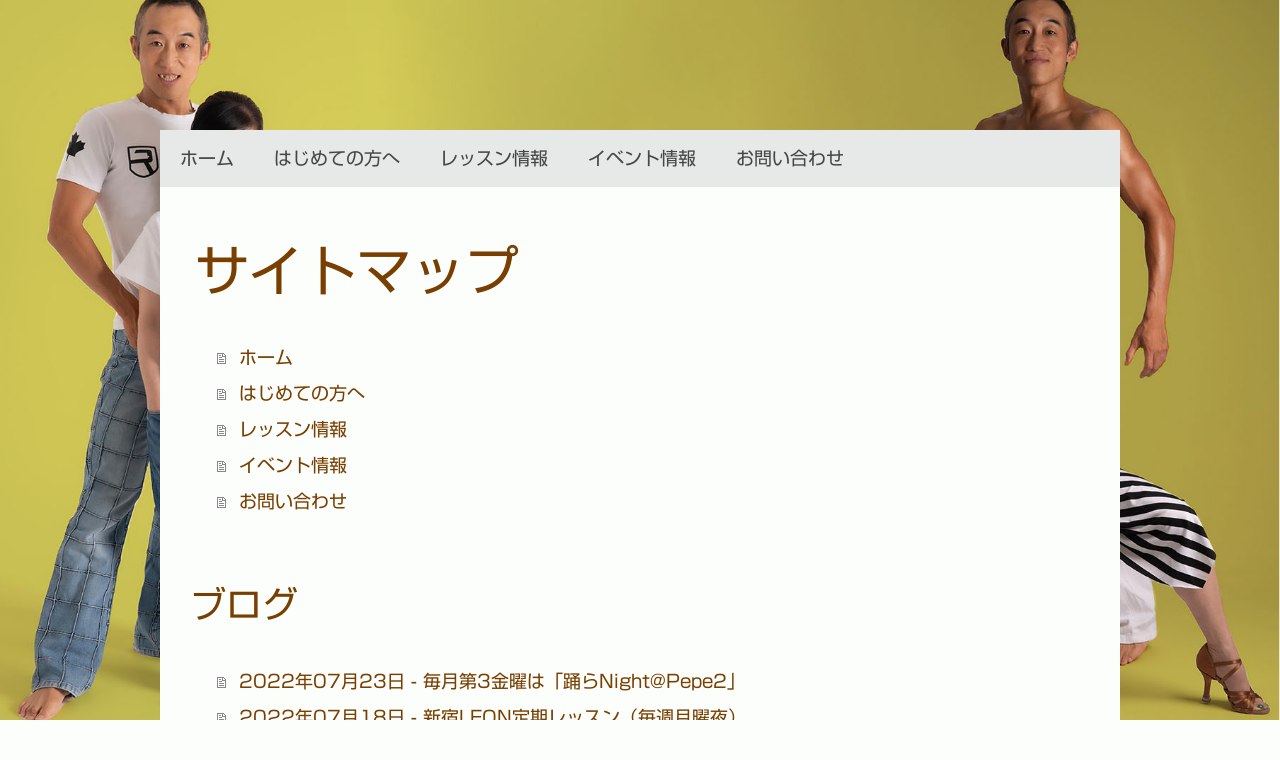

--- FILE ---
content_type: text/plain; charset=utf-8;
request_url: https://d3pj3vgx4ijpjx.cloudfront.net/advance/mkfontapi/ja/105/ts?condition=3511d3454e0ad4282cceba8e429bb9ec&eid=4L6CCYWjET8%3D&location=https%3A%2F%2Fwww.nao-masa.com%2Fsitemap%2F&bw[name]=Chrome&bw[ftf]=0&bw[os]=Macintosh&reqtype=css&hint=0&fonts[family]=Shin%20Go%20Regular&fonts[athernm]=Shin%20Go%20Regular&fonts[str]=fC7nt6jpm4bjg63jgrDjgqLjgqbjg4jjgqTjg7PjgrXjg57jg4Pjg5dDT0tJReODneODquOCt%2BODvGNva2ll44Op44OQ5qaC6KaBUFlSR0hUwqkyMDE4TkEmTVNMVkRweXJnaHRuYW1zbHZkQkpAYmotOuOCueOCv%2BODqznlubTmnIjml6Xjg5njg6zjgq%2Fjgrrjgqoz44Gu5Yuf6ZaL5aeLNOW6pumBk%2BWgtO%2B8hjfmlrDlrr%2FlrprmnJ%2FvvIjmr47pgLHmm5zlpJzvvInnrKzph5Hjga%2FjgIzouIrjgonjgI3jg5bjgYrllY%2FjgYTlkIjjgo%2FjgZvmg4XloLHjgZjjgoHjgabmlrnjgbjjg5vjg6A%3D&fonts[weight]=0&bw[ver]=131.0.0.0&bw[mode]=
body_size: 21517
content:
{"res":"@font-face {\n        font-family: 'Shin Go Regular';\n        font-weight: Bold;\n        src: url(data:font\/woff;base64,d09GRgABAAAAAD2oAA8AAAAAT4AAARmZAAAAAAAAAAAAAAAAAAAAAAAAAABHUE9TAAABWAAAAwIAAAYcwl2gdkdTVUIAAARcAAAAaAAAAGgurDHIT1MvMgAABMQAAABgAAAAYIolq\/5jbWFwAAAFJAAAArQAAAK0C3aKNWdhc3AAAAfYAAAADAAAAAwACAAWZ2x5ZgAAB+QAADA8AAA\/Vi+48SxoZWFkAAA4IAAAADYAAAA2+d0ah2hoZWEAADhYAAAAJAAAACQJSAOwaG10eAAAOHwAAAGGAAABhp5PHnVsb2NhAAA6BAAAARQAAAEUvyzPo21heHAAADsYAAAAIAAAACAIpgMHbmFtZQAAOzgAAAEVAAABFWneXjRwb3N0AAA8UAAAACAAAAAg\/7gAMnZoZWEAADxwAAAAJAAAACQJ1hHndm10eAAAPJQAAAEUAAABFCU5IVl4AYWUT0iUYRDGn\/lcbf1SMy3L8hBh4tVLSGn2xyx1zTJTM802s0xNQsTISxJa4iEqOohEFyXCCDqJhHToECZkEGGhFkViHcqDiHWIfZt3vrHWg8XCs\/ObmX3\/zcOCALi4S08RlZsXKEVa7eWWJmSea6lrREF9sPk8qhqDzUE0NwVbm9EBH\/fDGPmOQgwSwjKEVYhFYljGgR9xWBeWiUA01mB9WMbH+8cjKSwTidVYiw3YWB9sasVt0V7Re6IDooOijy\/aniHREdFnoqOi46Jv2rgVk6IfRWdFv4nOi\/5s41aErJJP1BWNF00STeGr2\/f6v9oukt6V1ZGef2uE9Kys9u22OwnOLtnLYUrhyEVkKCYUw5GDncjmbz98ylnwepORiYMow1m0ohN3cB9DeI4JzGKRoiiJ0iiXSukMtVMP9dEgDdP4spWJV\/67LiFLqxmhDI7oz64e2T35VCY19Euq5codJl64TLnf5HHkIAdBzTwyldKxV\/mhuSKcrzxsbgnXKr82A8LFym\/NkHCd8pRykfJn5RLlCTMi\/YeVZ8woR34EcAhHcQxVqMEpnNHqtBmT7uPK781LYXtme985M8WRj1+6AIWo1uyiZAn2rrbri\/nEEaFUed7MCF9i5ckpNWj1h5njyIc9yEUFTkoPGe9dDzCB38\/FJsn7depduM7swqUFzXTimvSmsB8CfKsGtKMHfRjEE4xhEgvignTaQQVUSQ3UTb30gF0wSu\/oqwPHzs0Pb31C17LViR3lVb3pL+39Sr1hd+az4Kq6wZ7a8g3lbuVsc4EjwgnlgLkp7M3SRUBnb9\/A\/j7T9Evdm46LbTxbPiq7KYdfpYQ\/djXbmSFTd7Ab+zWTpHOvUE6RuTs8txrNbNFMITyvuUiVDLEvvFXTlXOVt5oXHBH7xasnytz9PLk8dkQRinGEHXVaq8nqiqDyZmXP+S78ZporSy7h\/0zzQdhzKk9c2fOeizjzXepVrPbO0eKbSOxDPnu5HJ5nXcRKntgFXl+smZffVf8G+1sYZAAAAAEAAAAKACwAOgABa2FuYQAIAAoAAUpBTiAAEgAA\/\/8AAQAAAAD\/\/wABAAAAAXZlcnQACAAAAAEAAAABAAQAAQABAAEACAACABIABgCDAIQAhQCGAIcAiAABAAYAOgA7ADwAPQA+AFYAAwPLAZAABQAEAooCWAAAAEsCigJYAAABXgAyAWEAAAILBAAAAAAAAAAAAALXKsccEQAAABIAAAAATVJTVwBAACD\/\/wNw\/4gD6ASxASsgAgCfAAAAAAJNAxQAAAAgAAgAAAACAAAAAwAAABQAAwABAAAAFAAEAqAAAACkAIAABgAkACAAJgAuADQAOgBFAFAAVABWAFkAZQBwAHQAdgB5AHwAoACpMAAwDTBEMEowWDBbMGYwbzB4MIEwiTCPMKIwpDCmMKowsDC1MLcwujC\/MMMwyDDQMNcw2TDbMN4w4DDtMPMw\/FLfVAhVT1gxWDRZHFnLW5pbv150XqZgxWWwZbll5WbcZwhnH2mCa857LH3oiYGOCpAxkFOR0ZWLlsb\/Bv8J\/\/[base64]\/wb\/CP\/\/\/+H\/3P\/W\/9X\/0\/\/O\/83\/zP\/L\/8n\/wv\/B\/8D\/v\/+9\/7v\/Yf+P0DnQMc\/8z\/fP6s\/oz97P18\/[base64]\/\/8ACngBlXsHfFvV2bfOvZbkqb1sSZa1JUu2teUhD1mWLMuWt+W97ThxnL0HmSRkkBAokEFCgCQkQEICYaQNCZtCygiUVaCU0gUUSimlwEt0\/T3nSg4p7ft9v0\/OVTTuPfeZ\/+f\/nHPEYDLWTm8jp8iFDJLBYqQxMhlcBkOo5qsR4iOUfF5L\/D3OQ\/3Ua6gB2eN34mfqEeo1YoRceEWG\/okOX3kGPYeOUMXUMFlB+ah+BoNguKe\/[base64]\/JQO1gELCFWyxGT+gG198I39QwG4xxjKf7G6xRr6+fNW7oU61oy\/R3xJKlgSBkFMADIL5WAekndktp5pAnl4TtaJw82iNGA1t4QqoezpfXBbfSrUlOzq3O32aCXOPIbZ9vzOTyDxG4mFSbLrP4N13WNW00m63j\/uvdipVJurKr8qcerDDxOnryiYfEFv5GbBRIixjvw9CopYjBBAydfy9e+8+3w7aToyufEBfg2ACKfoz3DEHrAuh5scVpeLDJbDDrT\/[base64]\/J0W98VrwCAPiqQz0fwIiSM1wMoJwh3\/X\/CfZgX1F\/ls0YRvMfDJjE6OBKPEqbGV1F9Y3eRR5NqXHIrc0R267NdJskX++zGHQa6wWR6ep1eBYucWV73Mvm+\/25autDnSQpyvrHPMG8iSFztrOMj2Xo3E2LHIUFjoWNTg1SKlVVFfmytksbm5XtUJL3W\/Ki\/Qo5XJld31eNjsV9CEYFaDPL8CfOoYH5wr4LSkWToo8HF5Xg44GAEiEpEI\/[base64]\/dOBwz5nh8Ax5FRmauQW30GXwGuaqoo0+fWRdl26uMBbWWylDLDUNL5nXuWTb8SjBXwhNmS22+HLFIXR1pLe5s6npx+YC\/dDxQO6+xS54uMWamy4xdzcMBRX6RnnpLIS4q9g+ub7YpVG1jDz\/[base64]\/4iKeqc7qD+BqGLGH6wzd8gHyEbk7X4v9rHBZCmFoGREmX538z02XCBwm4N77ZZ0lKFEk\/hgvmuUCqaZqChNJFpyjf7jmBLNifbtKJ81ir\/rYSMTdZZFelprqL26tbNniqFVKZaKFRwea0HWgu7FdwC94LqdbdG1+iF2YD5ICG224cJjZAaapaTr4ZDS6yjHEND6FU4JimoYdQp1Hblczi\/Ba56GM7HVRrOaxkexuGIR1KArjr4RgxvnHzASpphJKoHHX3ouaHiqp2vG7OGU8Vb5qjlgNnvbfaUb7Ouk0mDyohZM0hLhGP5jzAO5IAQOSENEBbrEXTL9dQQ+sUOqgdkugOtojZQU+hGaimciRitcM0AvEpUXvBI6xA6Gf8n3CFA+6ENwB5\/DwGr1pK47ovEeFQhXaddbsADLyFY8jWB+m776u+39SGCeNZSUizLZFIEDOIjnrvyOaKYmZIyd+G1VkvDVkDYYCBk8x50ePBmamQQrqgjHoey\/3i8DgSjo+ALyJBshh0u\/l94ipdmKj9JnARX2bexpk2tUKjbqzdvDuBX2QVWbyA66Sjlczj8Uvu8ufbEKwepyDP1Nt11V1OfMS\/P2Nd074GmGq02gxNT5IVL1q8vqcuTy9Xhks1r8CuwNsHA1v4NWCYTWNRV3GBpIRQSWUOX+Xa0d463sds7i3odjG9pzTPZ8iKkyFRy036vhnqVuEC9rNB3j2gkMyPi2vsfSARW1xrceEBIgp\/eYNu4I7S+RK7mjqXLpQViJfUN3InfpDLkK8OkyOhefE9eljY\/Vh9zFjQ3hTS5LJI6Rlyk\/qHQNDXm4pBj+CD+noBcK4M3Cd6byDWavcxwwwSnMV4TlVicRMJhVAJc2j+ULSk0NC825efJvO\/NLSjpiBzaXNsnYaPhHMvhhc5ieXbo84caAnsWV04JmISZTVaqc7PS1dpIsULCkmZai2dtcheqTPO1RSxmra4sR9npy1OlyoSPL\/fYJMYJNcgqBEMdABtBDaSzDtKfOEB9MUR9TtwAsBMgLkDYwnngI+IDOA\/QR61FOFzRxS3Ux3O\/+ddcCLII8RicI4JzPoZzgAHgTEmc9cAQ9dLSr79eiiqoZ1AFepu6Hq0FbzvARpVEB8PMKAFvzzA+PnaMMQk+dDW9Bi0xP2Cy2DOYTmdyLXIWbzthl\/O6UgmZuWBgucsdNnlf0KZDOOoUlU25haiEZzxVpNDk5cVWmOXoUHeBI2hspT5qsKiNBXyB0dy\/wCoj2EQm35TPE6azudLAAjHBIgQSX6lE7FBD80IwakDaWtBMxDDhPOPPyJvEFiNbK7yGvczge023ONvRuaukwF26udchEzNbqV6dQacdHdHIWMxMgVsNcPatkpvbUnXggapaFTe3hmAW2DettdsKVHaLu9\/kE2aCXQvx3cFWuLfQJoL2amXDVoD74bp2TSeVJFdEdbdSasixx1QGPt9inFOdV8xJ6SaKtJWW6rvLymvkWs\/Q6rJadF2VSpbG5AkKC4b3GLXpQp9IN+Uxc9Irq07\/vCo7Q2B1zUd0jmJJ7LQd8mkfX+sqOmj5P9Kbq4wPkoywtzLFMkfvzd784rINnY5s8ckBHW0DV557VKvjiJwqjN41uVxVzH\/HiapALicXpVFfFeTZrCVdpnJhhs2+uteK7UFctYeagSFQneSW3h9tcG3ZkkqYapBgptoRtVSVUL1lhVJM9LJ0Gp+14aDPmpkq17U4mo54tOwUyo\/GEZlWaGiq1RdnkihzWFupz3G1Fph5meXWem\/lRl80hxux15ilBml1jpif0yCAGuSYXk3cSswGXPUzAOORGDuEbqog0XHPy5yhQIluN9nxJrkkuJB5TQDRbN6ohSEwZMwQJuJWNU+SJfS6N28r1BWjnE6drqLsxMUSu79MzZNpbMU\/21kg0impr2JaU55qzphKodZKLyOTQKQv3L3eINfIidmNRAozO69wxGRQSXJMKUIojcFOndaiq27WioJOZVaKqaHNVGjUZ6SPCMXeYrFYJnG5RRKqj5MuEGmdXGG2wJDPzaQxAfoUOhoAQ3BOOB24kkF80myXrw12u7e\/1W3UNfTkq7oh0r9svUQtQ+siKqVNF6PuxXnVAONgtpjk4HwtCRy8vacndXKSiMbPkqI5+CzJ9GrGc\/RZ9J3EWmmyqmvdCeP0TE6m9vAU88j0VMKWyYLLBuLPV+aVtKMcjhGcwaiEYYwwAq7kgFzJSr7vh2XUV6hwBfVJdzeqgXD7G\/U8clKvwIlwDdQjxoP0XWl+AVLN8AvQm5xLxBgarLcU5xo+JP+ufcIQ8Fmwg6yau9pp27TUruoWKxoiWk23WBn5WTcR9dd191SZm6gRtLMiW6NWhahNaH2NXL+eWosloO0LeQ9FJXmfn9wj2J7i3rbKld+tN9Z3WVUwYqS13N5FLUIbIkqlTdNNHcf2m8EPKczF\/K9VH89O\/NeaX7mzzJaeKtEMW8J7yooy6FeRWQYli5UlDijts\/TwiiMOKIgOjzVSGlnnjcnSPda6ktrrPfCqTZNTVBgZ0xVzWJoce2H1bAO8orGkBjIGo5oEZzHWL9ESXtNViWlU\/W9C1XQQCp0tusBr56bVeBd12NQ5ndMtegWQdYlGW9ahl2ewhSKDhogGTTyxzdrpaD3jd0t5+kvEDq28yBAdsxZyuSCaun5RvpXHwdaugqe5IA\/090lpxBDJ4MCqjhRTSOvPEdwLBq70ZjA70Q5qJ+iAGMWAhxVwjRPeYGSmIx9SVjpT5ZM02gnJ7wSkpinHjzWesHRzVZMTarlEWPBsvUat1jZb\/I855UQXInknRtViIa\/0yS21rjWHXQp0j1loVErtek4mU5JqNIT91qKs1Kip3czxq0VWs4DLlnA3jhRpAzosmXz6O3Q38R7NpWCuDbe3CSgRs2g2zNe6D\/UcOsSTRWR5atUWQ\/YmIrprVxv1cClPQrSRLnUITbTBODAbSCigS6brPknX\/caFr40ePTpCRKlU9B2+lwA8mQ3n0NkJ+UUmSlEiOb1ewfiJ28feESuMPSajV2oSCbPYcK0dvRZ\/qCTPwm5m8zg6AR6nHfL8PzJuFiQbQw19eAh4qxkyuQPbOonnNKOiLQtV8Kf4j3PS+F857n+PdWJvEClUPcMqdRbfoqiozC1IJVCYUKmcutCA1S9ML7Bt32VTvD\/RN+D2eDz9A3OnBuDVlsW3D7R32OHR0TEy2gGvVk+g9705uTrDxnqthZ+RKfBypI35pqx0iaolP3Jjcbnf8IPH29c\/NdXfDwPBSPMfXDVbZ3e0d4yM4AFgqNjYnQsGEjGGmskz6Azd50A\/UUyuvLINnRnC3xE7p+8hnyRjDD68werT9sDGwXWFHB6Y7Qx12HsH+p2hVgcZ6x1Yd+Ts9sbmjqGNRx\/a3g4WN03fg\/rgehzzEj6PrcVcAjOMrW+\/nbyYjD1HfUZ99tzMxXDX1dOnyctkF+5xELSdWj55mfqhhexquXKCvA9GlU3fheaTdfT3fCCUfDSfuh8xybornXAWRqSbp78lNwBDttNZ9\/+YG05W86RW2Ks\/nR1+\/z9nhyv719XUKiX\/v\/PDhky+Sl1WGPy\/zhATjOj0x+SDxA9gdxVYTsoS8+j8lhI4t\/gufaLWsxO27B0RVksKumL1k\/tiRe3ELfNsDmKMcOpHiB\/SN6+m3p3Qfmaj\/tx0IzLOvnX8xltelOvTC9WXNw1M4shvmX4LPGwDS\/kYNWDvRC6L6YJzFSqNCWwB9JnpdpM2c2vdwqsswo28EikbzIiaur77Lta0r9mco6jo+QNbypcvce36rq88TdIWrTTIclZ7o\/\/4R42lWKPz6VFb4MbGVrPZQjy4bl3bdn6l2lVaNeQfRK1c44ZzYuoVnaBQJzVYHKu6zDmH26jzcmtJeVGeRkXc7Z59vLDdXQqRSjJemH6DvI7UQExkMPSgBy1JQh69U8xmJ3mOV5rADuxsr5dYU2aoNJQ87rZWFDgo\/giLEJn2PxjVCdqktqEP9zR4eDyCIF7y11uagr3uFlNLaY3k\/U92O0Z+Flok295xX3VhfePiP74Ht2N4p39PniGdDDe8cRm9IqlXzJ6ZoU8ClcfNJFkYuGlfJnASxHCzjV63k02cTO1OOf1gCrNY66ssrreUpLEQom4hEJOtVVUbho4tGHxwT\/E6JecUcbqbILrmT5LE26x21qr6zlxhRmumUd4QUWdR3xRpC+VSJpkZS83IGS8aoOCUX7+OJayYfpu8EyYztBBRDq9O75XS5WSmKjsdTuy7pGNZzAr\/HmRBDRLCb1Dqrx\/rsGuHV7+Tm8V5f+VSp+NYWdsr1NvE71J5qagvJcXYGOisqJuylQ+mmI3hYPuxm92FeKkDMrEY7nqaZAKXcTAYTCPkfxIBwA\/XzgHRBAcM9pPU86C\/Knd3uExV\/[base64]\/sHzA40yhfokqXI5ao7ZI5W2RppPm9N\/+\/VeHs1Z+8z\/e06fbqc\/VWkVxU2OZvEbXlu9obnUVcb6hzklUSqtLLnDgRQwEawST5JvEToYCPEgbEhstIR\/tuWQPws41u2YZXaWugpzFN39UOdo3aM\/[base64]\/Slziw16b4N\/dSa1vf8A2TE3oAZrQRw+MP0OuRnyk01zqQROGdkYDdgg8Ez0gYuNyXKPyxSmW\/BndMMpqP270+Lh3rGN13WLU1KQvXTDlp2RsgujFzZOpiy\/4ZaG2aoskW3t3vUmDULdKSwm6Uz19uiyOEwPp8Fhn2\/KLm6v7r8YNvBjYoWhRa0p0Lc3ZevTMwjB117ceEOH9xbY3kLPLl8VCN8dbp4UBqaqaHk8Xi\/b7QTQcEpZqPy24z9rDiztOSeyqLf0nigvHr11X1dKdoba51lViQ7d2cfMRRpCumywecPZvpCAIFtZSveLC73OjVQ2GikUuvwdy3aPE20HDxbCpB2uPRgnUgFHsyHO1MkberxqYdL5tNFYUbIlpyu0sWSWr0wZN\/aWXfRb2MQomSruaSNTj85t89dZKnxDcW24af\/YHbn5qDvwyLKphJ4vkovIApiHo2dxEgpClBE9Q+d+4\/3V+Td3de1H38dfQ39b3RQNL99yxrcfrLMSrLOALMbzmsgJs9GJOWS2UQfRBqu9auCfavTsIIpKeaWn9r0uR7nbF0qZ8Sc7UT1ZfFerebf7+f5Wfky6ZuwZSz7nCmrE\/Ibhmn6d3AfVD2KEBh6jTgh8AmogEKFkqcPx4CYqy4a3P1iMFB9SJvRpN2JMM2Tqxoq2tC6fC13oGNjSH74BeTtOneqgZMU5WnZ3GqwRwPjd078iV4HUmH6qCTaLScsLNgVTguueRud8z9xP\/cmAPPvnFVObty4o+dPwqIy4lzrx6J22VtepNb+5PxC85YqgHEYjGbHpl8lXySHoaBS4N0xI7AF6wMZjJ0JFJ\/QCXEEu0s9oAydrYEXpR\/2jSg06531xy3u6MuN1fcg9KxTKVlRr7gpl5wXMRFTEWxkKbkRMXqSMeviJ9d70jHaBbhVat0HQ4uNXV4milfwmrI93+lXyUdKOVx5mmAJd5Ogg5QMTg6VgHJhi4lj\/2bM6\/\/OREd1g8HvqcP+ZM\/3E1PPPxxbO6jsRzOHGMmGpl7eI+gIJY089RWvXP\/05eRcpgAqeRUcerQJADyhiMAqx4bCm8PfGXZvN192r3X99fle+a1adGOUcPDrc7igbP3qYFJjCbbVFe4317UUCiYriDImWr0Vmw87JR2KtIH8VoMBx4juazyZTywsOxwjHNhAi8uIH3l+f3hGJ\/464w3vTyzfXL4JFqQ\/6I+3PHXwl9ocnj+6JbMB+8EHUfEzOvuqHJAb\/mCl4RBaiPcCmn4n6yrkLa5vWvOLpuP6msr\/[base64]\/lCliojLk0bCEGR18G\/[base64]\/VrW8ffDM940+P\/mJ71fHfnECu2i5ZpKeor1LSEwBbzJt+hXybnAX35dIzJWoimcXXcsx5xLQ1\/kgB0t+4MDc+QRwzcuuEqjd0whq+EdZG1s2O2Y5v\/RhmXEoFdV5xZY2oJgBIOwrs413ojuQ05s9YFSMQ3V9dU5Q0idZrpsUnJ7UH7qB+bUKK3ZvV8S7iOKHJNRXlyjW5BgJJuRw+TyTjcgQcYiv19pGjpV3mvTtQekdaWqEKTjHB8yEBF58B50lhcoKE9dgI+WvwB2bParAsbcykFROoT1MNxE7QHjaL+JXP4jOVn\/[base64]\/pf7knBXEnjWtQxwZqfNjD\/Q032onTrZRx1Gw9SrTU1qZXpvVq6emNyc2yPaVmadMbtWacTe4Ypp75DaM+3xB4iO9vj26vaRzuVp60dXDT+IeBl\/PEUWJfykyTUXqOTOf\/MWXv\/[base64]\/pu4ni8G\/zFM8eobxdu1iPR1gXWdFa8hkztOLB94v1mdVZrTn\/Dbep8GO0pwCQD9PQkzkK8\/qPHFZr+SxITPsodIGbZnZs7j\/KM8t7o7aFmMjP+OSHiU7M3jMwuNvBRSiczQxps2oUehxHzpp8hXyJNEAVgAUSPhkdyw8hYvES1YfORxW2cV71ApUKTN0cDynbT\/JHbzV4ynfr6wuGVE4HJjZvWo+zcuEq7cORO9SvL52jSmGQ9tu\/Z6Q\/IB0BijHIzIxJMPhL8Zdv2xrb8op9TOaQyrslZuuxb0\/JO6gEh6QepVjLSyfkws5aYs8Y75eBYSfwrnk7cFr9EeIj34jZiZfwjzNXGp\/9CniW+AFaLLZyMBczTdNh3UAhueWSHt3ik22\/W7V2Gunb0Oj3bqTeWE1+4ujotBSZhPDKaYVyELppvnqDis82wshaaPkXeAzaRQrehg9UoK+yY8uFZFOii8Y4kWDSA4aHIA+mC\/UliLdutFYvEYiwkALgWzwSKnbDBT6TVGqUON4if\/Iy4ZefO6J0513lmyXbfjtYSqsXRvdQ+tJJ6txnlvwuPx9Ga+m385bnUWyj\/[base64]\/M0wRGfRKtGqRdSAhaVsjL85UiJkXppCTyoD7R+kzY7qirW56s1GZPzozU1c0dvYjHrkbm+fu8t9als6lEJP2eEv1JpD\/3q7mWVKnOeTqK1SSKZWcRrVMUXKFfqM2smCA71zu13XFe1bvVEV01ZDZWFntk4POgfGGuJPP10BOpYzvQD4ON64C85jDzYRVMKOyirGSG8WkJnAfacBLPqhLMhIZgJ9UVsJ85ejxeWUTDLA1vCpibgy5j1Jc+h\/Z+gbeQ9Ar51BXcOh5X2YvZwdbNEjNLOnz\/PfCp+qHTcO2Z1R19rqK6upljNfj9SvEY\/hAFdaaGHtF550cjntxAohSV66fwKz9TU6H60NPJondUwcXxtf3nvGHF0YmIiQs2pq0N7I5HuQK9\/cNDvc9b5cF5IgSlfhspawHCBThCRmM87aXfT8tK1BDaAANfXJlwP07szHMKIQYXkfYs2Ues63IXtTuunV65\/XeVsLs2bS61F1387YC3auGxZYzi6dsXKovaavRuG+nUOojC8uoH6dniHZHdtff3YZM68NSitYXVNkajJWt\/Q39UcLWjUmWIbxyplCshtw\/QJsp7Mp30Ae\/+u2t0BvQy+PxgZ7C4E4+rhIOsV2eZHOaeVVDonV+Ovb1TmtqOvwbNfk\/lXPrDKJF0o94Phhlhr2UBX32L0LPXL48f\/evgwsCbZ9IPQM3QC45VARuOuAYZLBu+1GrMh4nGC4DwmvqZSWvttOxYsDrZ1LRraUdjef9vs\/jvmEpfa4x+2E8vjHxIawlYXcZvbixpbRubV+73tOt\/4qjWjF6jiwkK0hqIgFxXTJ8EH7RBjWogwHF+w7oFVo2GKFsGQhBKchhjLcRGTJtMO1zXaEIk0BcDH4vGZ4Mn3j7GKmeklNq\/VUr62ZFV5qKdMOjgnldWcKkLi\/GJLIfd7z4FIoTW43Brh8IPb7xtIzfC3ajvLkaeVutSCbqAuIQ9x6OMLYllhUciuXzRe07HA7dh9LFo7l7lwRwpz52qNaudzETItvbHEfGh9fiFsLOEx21N+sT\/jSeotKupwoLPhr2gmIQfEeQlwG\/dkeYCY0FfSNEXihGqHt5XSikKUOUlab2x+nClCur3EEIn9nEQX+M6JT3XDYgqYIxED\/2Jx1TGXB\/2WSxUNNJQ4asP54cCGyzvG28pqFhAfU48j8sKFl8VCRw+3O4Od8eiOHfuo7bdv3foQh2uu1GRmnLLKSsRZUbUs2F3eZQ\/HG9Hamq6q1kbqpk8+qZgiquOTdqGgCZFMCVEaqYxWVUUrI9RrC9o6G2BXZM0IWgB6pjCyoS68TEZh9qSEUQ5r0MCX6HQCd\/z0j9ZTDHmFp\/twiqkTaEnXU8ANXCDwgRSXhFkxnhh1UfegGuoJ+lhDLURHqaO73jf89c7mrdQPht\/vou5Ex6hX9QW2A2UxkY\/[base64]\/NR1Dyulj5DNQtfJpy+LKxUDqxIZpFl1FISWSdZcWJQnLWFyxmsWkZQMJMQgnQJneXz8j\/ffoPsRJFWUXb8hYq0rnpATa3nK80BCb+1vdg\/OHggOGTne++SCxhRqVUe86bcz192Y0WhYtaurtvYVIjX+HnqB2o8X4QGYeuWGuT6FvRMaS3b+dqOw\/8XBLZemO2qIyg93o9\/vNlRJ5JOpql\/JQIPrmm1FEUBdRSp0X1AF+AjXnObIBeIUR+HYRxFE53ieO6FAAUcHmdOAnVSCT6QFzL9gjdNqDS9TQLWpJcAWdGi7INEAJ4uxnnyF+fCcS\/uEP8XgLlSMUlszlLcqhdjSh56kdaDk+4l1tbbOrka6ak8qlNJwqbi7xSqA8UFUFT\/6KCj\/1ArXUIxTWq+rOok8qKsqriIevDBLvkGdma9RFzf40R9gmL4dlfmCfgGtPQfU0QnWBFfRErzTDCJI6GIxXfUEzDtCS1EqkwCNYePs7zJJAyv+Y4h4v6ijszi\/Ph\/kuy62hi6+8szJDUPd89CEPVzD+5Kl1p\/mZS8VEaPOjyD+3bXOuojkSkaue34ekfn\/IV0r9BYlGhsJj8+rmhMc84a6ucH95eE4durVkOHTEwXmgIf4pIXXuvG7xhLtzeN42tJQEPZiQ0SfJZ8kmyAQz5IIf70cA6WjTqpN5iy3+Yxw6gRN4IVtwg0ozebYab6egfZAISSkL4Bk++LeP0Ev+WRNrtb\/bQz2kkaE2ajtZAIlyE0pPFeWUreatyEtLS6OebW5GEuqzZuofRGoKC2l+983dUk5LprzIUeYZ8bZkoBtQzZtsDpdsUAjC+e7KOflNWUerS0p19e7VHTu7Q7\/vymS2NFXI1e2Iy10KFvm++440nVSE\/qe2QC+3lQcLy8Ibs7Q5tVlKZYYybCxz2HqXcGFWnYAK+RD5GqCCCuIS91OYFWDF4e8qiCdgHDg17OMGDd30gdhhWF0j7qF+g6qpiyYzGuFRB\/yBZcBzfD3eQwWtWYc70a1t8fxWtOetTSb088bGU9E3mM0CVXe26vrm8E4kzRoglJ1\/3rfvz+APKfjjEmQI3q\/gYHigZia7O9olNGOh3SJmoQQ+JWAU8kbMS+SDED7RJ2Un9m8\/oXv91uPPq++4dY6vun1qRXn8M2JVdTyG5raj2+87eZIKHBoNOHiCLw8dQguo3yE1PootvOa88oioXlDoqzPHXKXd4bpJYlVzc6Sz5vDh09THeyuiXWOLUaizs7NmAFbtlVD\/XiVboYNKoKoF9woIYAlwlaZcIGuCbdEwJU2Kh82byBwS5n8gYJKmpnWFFH+GeobLQ7nxty9yU6lPT8iUQa36uFLWxjOaqBVo+8wRL44FqsvbMs5z3NaIRoX+waVyn6qHH16ECieJ34YNKioNfavVhG1mRWGtvUZoLLvc7Gv1dRHHQoOevnrqCeqtUq0ikxldUh\/szXciGeT3DoiHQdgLwIa+DXYnAJbS\/saYyod\/O4i3YvF3YjHCHH+HgJ\/NXLnN6UQ\/gPVupt5GsGsNIkoOnnwGbJLgW9donCgtEGAzCA4BhQuhhxinHkP5MMAi6qZWSn8A+b\/pHvS2+ipyujiPfPkl8WnjwehLjV9+2YgkB3fXhys7uvoEVurOlxjA5qVQmZ8lO6ADlILtQ4wIY4wxmzHFgBZfD9QC3z6JNICVXgmCD6AnAgzFxIp2Dc20ZhAs+Rl9hoSk\/YEAnn8kqE4JNAagSfLgS0EDb\/JAUxoig\/Kp5Ta\/KaccCXxC9AnekBlf7DUF6xYymQ5vRlZALaxhpaS5G9pczJJ0tby62izgFKijHpcyn9TW6lPIzfFjRHkWR+Xl6hApbvBWe2vKN9bUrKqu3tzQMGfuIjT71z9bt2ygzuluzOgcS+9Hp2P6\/pjq5rsRYsIsUFufSMkjmFQDOsVGdQjZrRFXRVZW+5h8ZauCOn\/f0tzxI0ROMEiNUL3GrKxWgsxd9hI8PkJ\/DmzED7oqi8Cuvwacr4I+sgV2hXQn8BEXZLp1BB\/S1sG0gX4BYQKv+U4oZThBk7VYDG0GJEMSJ6EwsNjsBHUSggkxncV\/JJ\/[base64]\/oXZA1pMgQpPwFBcTx1qZTp16ozJR2PXHqVNPJk+f7M7Krnzt5cst5aeYa8ZSrOlIcqCoOeKsml0kW+tpWUYXkhlkdVVJlA+LKFlF\/eZVoi0UmI\/[base64]\/gZnRkZuzfD2fJA6hlAUvfJSe+ud06vL7nPSPMn\/1LkGkoDdZSPtb4jeI+CFKzioN9x8RWyhh5VB9Ssr2KFJw5DmWzJGn63fF8tMHm+sH\/G0Ns0pa9lslpYruyipbei6Qb5hZqgdUPETqAVMxUiWqhRk41DW9L26F1DOTDU7civ44pcTE3+BMOcThme5M28Bjs8DGRjxxdIVCS6n3m5D+LXjAz0jr4Zccf0BKUn\/lnXyBqBmxmEJ0BM2pbi\/pQkZqb\/zvpBde7qPOo2DNeehtJCDZ08C\/5cCEPPSvSdVi7HKaxiSjnf4Pg6KQjgfcqeIU0P8Im\/AVzmTIfSKKSopW83IWHNYd27jqQd3hqWGbyuser3TrWrk3FUip\/ynQFkzZcvsCzjaqpaXQYesKVWg6zB+hQ1cm0RGiyH\/5en52g7HFMdTrbSmMDE5qzNXhgca5Iif1actIXf6SoXzjkBl8HP8WHbOZGqpGYoOyWcg6GI0O0rYuB42eIw30\/J0NYgrP4YUxw0M4MgD7EwiUTNJksgJG4UZNDMDOd7IB0fH\/MxNf8CntkEQOu7V6cM7Ma+TOU9eogxz+bpE0IuNefu\/n8PiKkoX5evPpuu\/CMFEzge45Sz+oFxCX+ur5xx57HpUhAfW3l37+85dQuszQ0CrW5CodvHxxRY0n6A7781GLUF3yKqzeNsQj1Ndv0J+SXOpVX8AZLEv8B7mjp\/sKK8MKHYUX5vEr6a4CVLnqPlDJQQN2YrYBc9sERoO3aGxOzDtAJ+JmwpEEbjc6SJieMtXOvads1ZECx0N\/Uggy3znCZN\/1UKjwAyRTyai\/[base64]\/rihx261tVmoJ+iH6+h54\/HE\/PMKpwjqXopkkgDTeyWaiR1El9fS+BvT+w85UYfzeYBSRKfzrf\/\/7T4jDpXq7ymgxhcNNty0KLkX58ATRidDT05cIPay6w2YkBMoQ+jHSduUALLEBEudMnyFfY\/wJr9DqxbDoo4WlLzbef4EXoMjXegbX33N2e3MTbDE8dmZHO2dgtivU4YAdiC7YgUhfTwiBzYfpFV4M4ngKxo3pJWY75Gt4a+LD2zvqYZwjD8M4xGf0lW3JcfAIxum7yMuMfwEjZzDpVSjyMr3xcAgxW\/D3MoIAtKB3J8KudMh4GWw6vNJJdsEeRegPEZdhJk8RZ+B6eh07wXJn1mlg+hTW+RLbFlB\/qaIDlk9dVkU7WyQSonMSWeurQ+sLEGdhr4nYvXQdXj\/tv0lkqw9Z08cjFDVlV4Sdtyz7\/v8AUFKzoAABAAAAARmZUg5bSF8PPPUAAwPoAAAAAMs2fMUAAAAAy61AXAAA\/3oD4gNwAAAABgACAAAAAAAAAAEAAANw\/4gB9APoAAAABQPiAAEAAAAAAAAAAAAAAAAAAAA6A+gAfAFNAAADLwA1ATsAGwEDAEsC9wA5AvcA1wL3AEMC9wA\/AvcAHgL3ADwC9wA7AvcAPgEDAEsDZgArAvcAGgL3AFQC9wBAAy8AUAKtAE4DLwBBAy8AUAEDAFECdgAcAvcAVAJ2AFIDsABTAy8AUAMvAEEC9wBUAvcAVAL3ADwCrQATAvcAGwL3ABQCdgAyAnYARAJ2AC4CdgAuAnYALgKtADICdgBFAQMATAEDABYCLAA\/[base64]\/MERARcBGkEjQSnBLcE3wT2BUQFbQWpBf8GEwYlBjsGkgbRBxYHWQejCB0IPghRCHIIjAiZCM0I8Qk8CYQJngnrCg8KIQpFClIK0ArQCt4K\/gsZCykLOguaC88MMwxzDMQM\/w1ODaUN1g5DDpQO2A8IDyMPTg9+D6UP5hAUEEYQaRCpENoRChEkEWARjRHSEhASShKpEs0S\/RMkE00TfROYE64T1xQ2FMkVOhWLFb8V\/[base64]\/\/ID9gAAAAEAAAAAAAAAAAAAAAAAAQPoAAADcABTAhwC\/[base64])\n;}\n"}

--- FILE ---
content_type: application/javascript
request_url: https://a.jimdo.com/app/web/loginstate?callback=jQuery112008114812484854359_1768365222334&owi=s56e12f71304bdbe6&_=1768365222335
body_size: 6
content:
jQuery112008114812484854359_1768365222334({"loginstate":false});